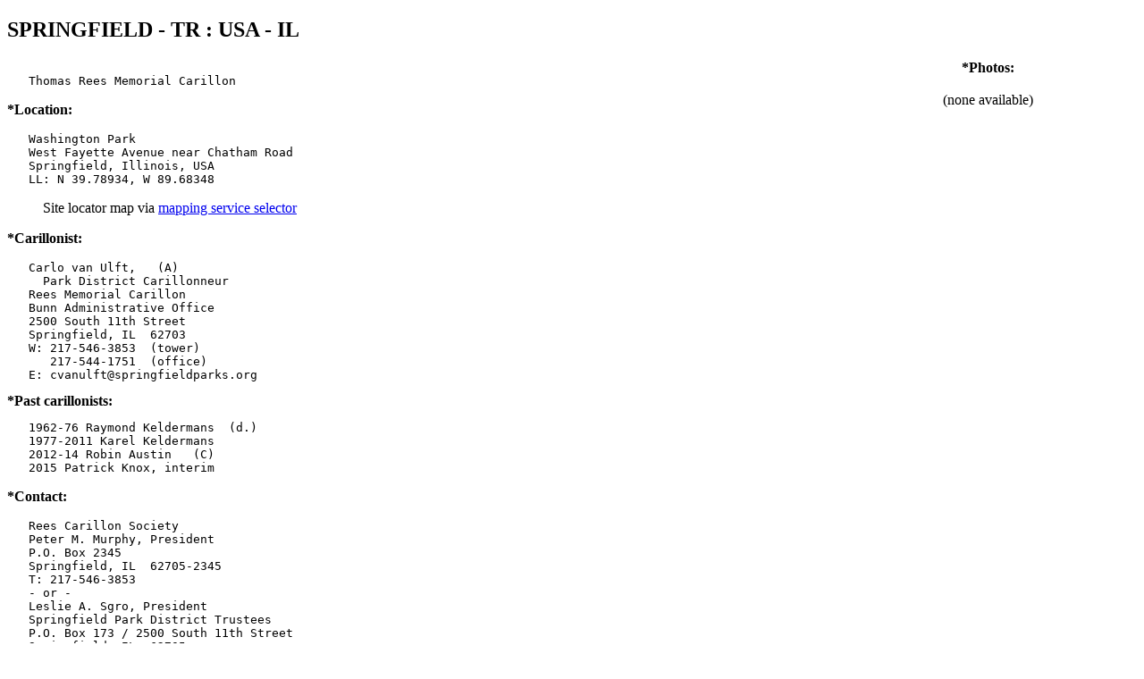

--- FILE ---
content_type: text/html
request_url: http://www.towerbells.org/data/ILSPRITR.HTM
body_size: 2923
content:
<!DOCTYPE HTML PUBLIC "-//W3C//DTD HTML 4.01 Transitional//EN"
  "http://www.w3.org/TR/html4/loose.dtd">
<html><head><!--file ILSPRITR.HTM-->
<META HTTP-EQUIV=CONTENT-TYPE CONTENT="text/html; charset=utf-8">
<title>ILSPRITR</title></head><body>
<h2>SPRINGFIELD -  TR             : USA - IL   </h2>
<table border=0 width="100%" cellspacing=0 cellpadding=0 frame=void>
<tr><td width=500 align=left valign=top><p>
<pre>   Thomas Rees Memorial Carillon</pre><p>
<b>*Location:</b><pre>   Washington Park
   West Fayette Avenue near Chatham Road
   Springfield, Illinois, USA
   LL: N 39.78934, W 89.68348</pre>
<DL><DD>Site locator map
<NOSCRIPT>
is <B>not available</B> without Javascript enabled.
</NOSCRIPT>
<script type="text/javascript" language=javascript>
<!--//<![CDATA[
	var original='SPRINGFIELD -  TR : USA - IL<BR>Thomas+Rees+Memorial+Carillon';
	var figs=':Exact:ILSPRITR:-89.68348:39.78934:18';
	locwords=original.split(' ');pluses=escape(locwords.join("+"))+figs;
	linkstart='<A HREF="atlas/MapSvcSelect.html?';
	document.write('via '+linkstart+pluses+'">mapping service selector<\/A>');
//]]-->
</script>
</DD></DL><p>
<b>*Carillonist:</b><pre>   Carlo van Ulft,   (A)
     Park District Carillonneur
   Rees Memorial Carillon
   Bunn Administrative Office
   2500 South 11th Street
   Springfield, IL  62703
   W: 217-546-3853  (tower)
      217-544-1751  (office)
   E: cvanulft@springfieldparks.org
</pre><b>*Past carillonists:</b>
<pre>   1962-76 Raymond Keldermans  (d.)
   1977-2011 Karel Keldermans
   2012-14 Robin Austin   (C)
   2015 Patrick Knox, interim</pre><p>
<b>*Contact:</b><pre>   Rees Carillon Society
   Peter M. Murphy, President
   P.O. Box 2345
   Springfield, IL  62705-2345
   T: 217-546-3853
   - or -
   Leslie A. Sgro, President
   Springfield Park District Trustees
   P.O. Box 173 / 2500 South 11th Street
   Springfield, IL  62705
   T: 217-544-1751
   E: lsgro8@aol.com</pre><p>
<b>*Schedule:</b><pre>   Sundays at noon and 3pm Sep-May,
   3pm and 7pm Jun-Aug;
   Wednesdays 7-8pm; also 2-week
   International Carillon Festival
   in June, and Christmas Carol Sing in
   December.
   Tower open for tours Saturday &amp; Sunday,
   May-October, 2pm-dusk (weather
   permitting) A by appointment;
   T: 217-546-3853.</pre><p>
<b>*Remarks:</b><pre>   Major renovation in 1987--new keyboard
   (GCNA standard) transposing to B.
   World standard keyboard in 2000;
   upper belfry rehung in 2011, removing
   exterior frames.</pre><p>
<b>*Technical data:</b>
<pre>   Traditional carillon of 67 bells
   Pitch of heaviest bell is F# in the bass octave
   Keyboard range:     G D   /    G C 29
   Transposition is down 1 semitone(s), i.e., from C to B 
   There is one missing bass semitone
   The presence or absence of a practice console is unknown
   The instrument was enlarged in 2000
     with bells made by Petit &amp; Fritsen
   Prior history:
     In 1987, the keyboard was replaced
       by unknown     
       Keyboard range was:     G D   /    G C 28
       There were two missing bass semitones
     In 1962, the instrument was begun with 66 bells
       by Petit &amp; Fritsen
       Transposition was down 4 semitone(s)
       Keyboard range was:     G F 59/    A#C 26
       Transposition was down 4 semitone(s), i.e., from C to G#
   No auxiliary mechanisms known
   Tower details: 
     Height of console:                 25 meters above ground
     Height of lowest level of bells:   16 meters above ground
     Height of highest level of bells:  32 meters above ground
     Belfry openness:  99%
   Year of latest technical information source is 2000
</pre><b>*Links:</b>
<p><DL><DD>
<!-- Replace P & F with Petit &amp; Fritsen above (2) -->

The carillon has its own <A HREF="http://www.carillon-rees.org/">Website</A>,
with Festival schedule and many photos.
<p>
<A HREF="http://www.waymarking.com/waymarks/WM5NQ2">Waymarking page</A>, with 6 photos
<!-- Also WM5NQ3, with 4 of the same photos -->
<!--
[[!~~Free map from Vicinity~~]]
[[A HREF="http://www.mapblast.com/myblast/map.mb?CMD=LFILL&&CT=39.79139:-89.65957:50000
&IC=39.78916:-89.68384:100:Rees+Mem
&GAD1=Washington+Park&GAD2=W+Fayette+Ave&GAD3=Springfield%2c+IL&W=475&H=250&DU=MI"]]
[[img src="http://www.mapblast.com/mblast/images/logos/mblogo_small.gif" width=61 height=40 border=1 alt="[ MapBlast map ]"]][[/a]] 
-->
<p>
Where the initial phase of this work lies in the sequence of output of the Petit &amp; Fritsen bellfoundry,
in this <A HREF="IXNAfdy.html#ILSPRITR1">region</A>   
and in the <A HREF="IXfoundryPetitFritsen.html#ILSPRITR1">world</A>.<br>
Where the final phase of this work lies in the sequence of output of the Petit &amp; Fritsen bellfoundry,
in this <A HREF="IXNAfdy.html#ILSPRITR2">region</A>   
and in the <A HREF="IXfoundryPetitFritsen.html#ILSPRITR2">world</A>.
<p>
Ranking among all <A HREF="IXNATRwt.html#ILSPRITR">North American traditional carillons by weight</A>.
<br>Ranking among all <A HREF="IXNATRnr.html#ILSPRITR">North American traditional carillons by size (number of bells)</A>.
<br>Ranking among all <A HREF="IXNATRccls.html#ILSPRITR">North American concert class carillons by year of completion</A>.
<p>
<A HREF="IXNATRkr.html#1b">Other grand carillons</A> with similar keyboard ranges.
<p>
The two bass bells of this carillon are among
<A HREF="NATRgreatBells.html">all great bells in North America</A>.
<p>
Index to all <A HREF="IXNATRsp.html#IL">traditional carillons in IL</A>.
<p>
Index to all <A HREF="IXNAsp.html#IL">tower bell instruments in IL</A>.
</DD></DL>
<b>*Status:</b>
<pre>   This page was built from the database on 14-Oct-24
   based on textual data last updated on 2018/05/08
   and on technical data last updated on 2002/04/02</pre>
</td><td width=180 align=center valign=top>
<b>*Photos:</b><br>
<br>(none available)<!--replace this line with photo table-->
</td></tr></table><hr><p>
Explanations of <A HREF="Std_format.html">page format</A> and
<A HREF="KeybdRange.html">keyboard range</A> are available.<p>
<A HREF="../index.html">[TowerBells Home Page]</A>
<A HREF="Data_Top.html">[Site data top page]</A>
<A HREF="Cred_Disc.html">[Credits and Disclaimers]</A>
<A HREF="Feedback.html">[Feedback]</A>
<p>Please send comments or questions about this page to 
<A HREF="mailto:csz_stl@swbell.net?subject=Comments%20on%20ILSPRITR">csz_stl@swbell.net</A>.
</body></html>
